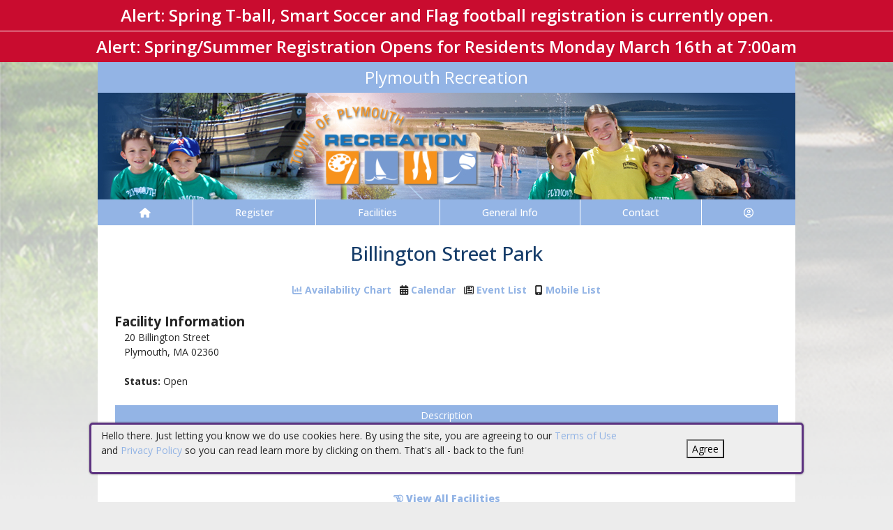

--- FILE ---
content_type: text/html; charset=utf-8
request_url: https://plymouthma.myrec.com/info/facilities/details.aspx?FacilityID=11275
body_size: 13407
content:


<!DOCTYPE html>
<html lang="en-US">
<head><meta name="author" content="MyRec.com" /><meta name="robots" content="follow, index" /><meta http-equiv="Content-Type" content="text/html;charset=utf-8" /><meta name="viewport" content="width=device-width, initial-scale=1.0" />

		<!-- favicon -->
		<link rel="apple-touch-icon" sizes="180x180" href="/info/includes/icons/apple-touch-icon.png" /><link rel="icon" type="image/png" sizes="32x32" href="/info/includes/icons/favicon-32x32.png" /><link rel="icon" type="image/png" sizes="16x16" href="/info/includes/icons/favicon-16x16.png" />
		<!-- <link rel="manifest" href="/info/includes/icons/site.webmanifest" /> -->

		<!-- Bootstrap CDN -->
		<link href="https://cdn.jsdelivr.net/npm/bootstrap@5.3.3/dist/css/bootstrap.min.css" rel="stylesheet" integrity="sha384-QWTKZyjpPEjISv5WaRU9OFeRpok6YctnYmDr5pNlyT2bRjXh0JMhjY6hW+ALEwIH" crossorigin="anonymous" />
		<script src="https://cdn.jsdelivr.net/npm/@popperjs/core@2.11.8/dist/umd/popper.min.js" integrity="sha384-I7E8VVD/ismYTF4hNIPjVp/Zjvgyol6VFvRkX/vR+Vc4jQkC+hVqc2pM8ODewa9r" crossorigin="anonymous"></script>
		<script src="https://cdn.jsdelivr.net/npm/bootstrap@5.3.7/dist/js/bootstrap.min.js" integrity="sha384-7qAoOXltbVP82dhxHAUje59V5r2YsVfBafyUDxEdApLPmcdhBPg1DKg1ERo0BZlK" crossorigin="anonymous"></script>

		<!-- Bootstrap icons-->
		<link rel="stylesheet" href="https://cdn.jsdelivr.net/npm/bootstrap-icons@1.11.3/font/bootstrap-icons.min.css" />



		<!-- JQuery -->
		<script src="https://code.jquery.com/jquery-3.7.1.js" integrity="sha256-eKhayi8LEQwp4NKxN+CfCh+3qOVUtJn3QNZ0TciWLP4=" crossorigin="anonymous"></script>

		<!-- FontAwesome Kit -->
		<script src="https://kit.fontawesome.com/b6cc480471.js" crossorigin="anonymous"></script>

		<!-- Google Fonts -->
		<link rel="preconnect" href="https://fonts.googleapis.com" /><link rel="preconnect" href="https://fonts.gstatic.com" crossorigin="" /><link href="https://fonts.googleapis.com/css2?family=Open+Sans:wght@300..800&amp;display=swap" rel="stylesheet" />

		<!-- CSS Files -->
		<link rel="stylesheet" href="/custom-colors.css?v=2.1" /> <!-- Custom colors -->
		<link rel="stylesheet" href="/info/master/css/myrec_style.css?v=2.1" /> <!-- Global styling -->
		<link rel="stylesheet" href="/info/master/css/myrec_style-mediaqueries.css?v=2.1" /> <!-- Viewport-specific styling -->
		<link rel="stylesheet" href="/info/master/css/no-more-tables.css" /> <!-- OLD tables -->
		<link rel="stylesheet" href="/info/master/css/no-more-table-sm.css" /> <!-- OLD tables mobile -->

		<!-- Misc UI Update JS -->
		<script src="/info/master/js/myrec-base-js.js?v=1"></script>

		<!-- Fancybox -->
		<link rel="stylesheet" href="/info/includes/fancybox3/jquery.fancybox.min.css" />
		<script src="/info/includes/fancybox3/jquery.fancybox.min.js"></script>

	
	<meta name="description" content="View details about the selected facility.">
<title>
	Plymouth Recreation: Facility Details
</title></head>

<a href="#content" class="skip">Skip to content</a>

<body>

	<div id="public-alert-group">
		
				<div class="public-alert">Alert: Spring T-ball, Smart Soccer and Flag football registration is currently open.</div>
			
				<div class="public-alert">Alert: Spring/Summer Registration Opens for Residents Monday March 16th at 7:00am</div>
			
	</div>

	<form method="post" action="./details.aspx?FacilityID=11275" id="frmMain">
<div class="aspNetHidden">
<input type="hidden" name="__EVENTTARGET" id="__EVENTTARGET" value="" />
<input type="hidden" name="__EVENTARGUMENT" id="__EVENTARGUMENT" value="" />
<input type="hidden" name="__VIEWSTATE" id="__VIEWSTATE" value="/[base64]/[base64]/[base64]/////[base64]/gHiu1feEUxZAXs=" />
</div>

<script type="text/javascript">
//<![CDATA[
var theForm = document.forms['frmMain'];
if (!theForm) {
    theForm = document.frmMain;
}
function __doPostBack(eventTarget, eventArgument) {
    if (!theForm.onsubmit || (theForm.onsubmit() != false)) {
        theForm.__EVENTTARGET.value = eventTarget;
        theForm.__EVENTARGUMENT.value = eventArgument;
        theForm.submit();
    }
}
//]]>
</script>


<script src="/info/WebResource.axd?d=uSaTXXjGgXlg4mGPDZoaKrU7cLHMhpcinNhpAfRb2_jQHf7L-BXyjAKWBhm3a7gqRNGynnCEFsBM49G6OSpGSewYpGNEjGtUl7VrMFHcuAw1&amp;t=638901392248157332" type="text/javascript"></script>


<script src="/info/WebResource.axd?d=IMfGxQP9tMofbHTktkYmV8fqsULDpc0Qp16irjGRyMI5bCTQYJG9UaVbkcAOni0DvtE6oQy0bXxTKBbNkbCeAYRMMYMRvZIgMpvfoKZDe360xcDKodM3tO4SoevEdbkr0&amp;t=637477830817451086" type="text/javascript"></script>
<script src="/info/WebResource.axd?d=2kEmXy7eCDrMEnOVWfTFd69oyOJN4T6XcKhXV0J5vpBhayBdupj-JZ6QzVPfiBP-jQUhEogHRXLDICDicLrTDnaapqwr3zHzKI3y5emdzUdGHvU7LSs7kIK5dJ1cMKHWkp8W8ZpXMrYPq34nc3XfoA2&amp;t=637477830817451086" type="text/javascript"></script>
<script src="/info/ScriptResource.axd?d=Npzi6icjJTKHOA1x9iBe8hyTumWcs3N8xyJc2lVPxFRnoUthniDBBlKUWoxoGuR5ymktAD7I8ABbGMmQqxB2NjYxtcWXJViFUpjlGmf9EuDcnyy5DtDM0kiCRI5O-gaVBLmtHo34lKyaedEfuXYlvoG_QUe6n8I8o2tPMhsfntU1&amp;t=5c0e0825" type="text/javascript"></script>
<script src="/info/ScriptResource.axd?d=ePzIeSqOfVlOzeIJ2ZczEJCBMrPry2btkLMGBpFSp7k1K6KYKnHQnqjXgAZsoY6TdtjT0u9c8k1vlXpOsD9uSA5TzrDesVqjXxMcf83wzeBYmKeCJq6jIRyt0_OnxDrY-dNdZoQ8Sge_FwXvsURG0VWzS4UMtdRQq7EQKAVqf9qtYt2HVi6Zlh_qA2beaSjQ0&amp;t=5c0e0825" type="text/javascript"></script>
<div class="aspNetHidden">

	<input type="hidden" name="__VIEWSTATEGENERATOR" id="__VIEWSTATEGENERATOR" value="D96AFB41" />
	<input type="hidden" name="__EVENTVALIDATION" id="__EVENTVALIDATION" value="/wEdAA/mroWLZS7xMSZ/[base64]/ENoOHNgIwzBNsJCoucpN9ehfjmvxSTdC8wW/fEPCPfojrYjt5gIbIGDFQqnOg==" />
</div>
		<div class="policy-banner" style="display: none; border: 3px solid #5D3380;">
			<p>
			Hello there. Just letting you know we do use cookies here. By using the site, you are agreeing to our
			<a href="/info/policies/default.aspx" target="_blank" rel="noopener noreferrer">Terms of Use</a> and
			<a href="/info/policies/privacy.aspx" target="_blank" rel="noopener noreferrer">Privacy Policy</a> so you can read learn more by clicking on them.
			That's all - back to the fun!
			</p>
			<div class="col-md-3 text-center">
				<button class="policy-close">Agree</button>
			</div>
		</div>


		


	<div id="main-container" class="container">
		<header>
			

				<!-- Department name title -->
				<div class="siteName">
					<span id="lblDepartmentName">Plymouth Recreation</span>
				</div>

				<!-- Banner image -->
				<div class="banner">
					<a id="hlHeaderImage" title="Plymouth Recreation" class="logo" alt="Plymouth Recreation" href="/info/default.aspx"><img title="Plymouth Recreation" src="/images/header_banner.jpg" alt="Plymouth Recreation" /></a>
				</div>

			

			
				<nav>
						

<nav id="myrec-main-nav" class="navbar container">
	<ul class="navbar-nav">
		<li class="nav-item">
			<a href="/info/default.aspx" class="nav-link"><i class="fa fa-home"></i></a>
		</li>
		
				<li class="nav-item dropdown">

					<a id="ctrMainNav_rptNavGroups_hlNavGroup_0" class="nav-link dropdown-toggle" data-bs-toggle="dropdown" href="/info/activities/default.aspx?type=activities">Register</a>
					<input type="hidden" name="ctl00$ctrMainNav$rptNavGroups$ctl00$hdnNavGroupID" id="ctrMainNav_rptNavGroups_hdnNavGroupID_0" value="1" />
					
							<ul class="dropdown-menu">
						
							<li><a href="/info/activities/default.aspx?type=activities">Programs</a></li>
						
							<li><a href="/info/search/default.aspx">Search Activities</a></li>
						
							<li><a href="/info/activities/default.aspx?type=memberships">Memberships</a></li>
						
							</ul>
						
				</li>
			
				<li class="nav-item dropdown">

					<a id="ctrMainNav_rptNavGroups_hlNavGroup_1" class="nav-link dropdown-toggle" data-bs-toggle="dropdown" href="/info/facilities/default.aspx">Facilities</a>
					<input type="hidden" name="ctl00$ctrMainNav$rptNavGroups$ctl01$hdnNavGroupID" id="ctrMainNav_rptNavGroups_hdnNavGroupID_1" value="2" />
					
							<ul class="dropdown-menu">
						
							<li><a href="/info/facilities/default.aspx">Facility List</a></li>
						
							<li><a href="/info/calendar/default.aspx">Calendar</a></li>
						
							</ul>
						
				</li>
			
				<li class="nav-item dropdown">

					<a id="ctrMainNav_rptNavGroups_hlNavGroup_2" class="nav-link dropdown-toggle" data-bs-toggle="dropdown" href="/info/dept/default.aspx">General Info</a>
					<input type="hidden" name="ctl00$ctrMainNav$rptNavGroups$ctl02$hdnNavGroupID" id="ctrMainNav_rptNavGroups_hdnNavGroupID_2" value="3" />
					
							<ul class="dropdown-menu">
						
							<li><a href="/info/news/default.aspx">News</a></li>
						
							<li><a href="/info/dept/default.aspx">Dept Info</a></li>
						
							<li><a href="/info/gallery/default.aspx">Gallery</a></li>
						
							<li><a href="/info/team/default.aspx">Team Info</a></li>
						
							</ul>
						
				</li>
			
				<li class="nav-item dropdown">

					<a id="ctrMainNav_rptNavGroups_hlNavGroup_3" class="nav-link dropdown-toggle" data-bs-toggle="dropdown" href="/info/contact/default.aspx">Contact</a>
					<input type="hidden" name="ctl00$ctrMainNav$rptNavGroups$ctl03$hdnNavGroupID" id="ctrMainNav_rptNavGroups_hdnNavGroupID_3" value="4" />
					
							<ul class="dropdown-menu">
						
							<li><a href="/info/contact/default.aspx">Contact Us</a></li>
						
							<li><a href="/info/help/default.aspx">Help</a></li>
						
							<li><a href="/info/tutorial/default.aspx">How to Register</a></li>
						
							<li><a href="/info/affiliated/default.aspx">Affiliates</a></li>
						
							<li><a href="http://www.plymouth-ma.gov" target="_blank">Municipal Site</a></li>
						
							</ul>
						
				</li>
			
		<li class="nav-item dropdown">
			<a class="dropdown-toggle nav-link" data-bs-toggle="dropdown" href="/info/household/default.aspx"><i class="fa fa-user-circle-o" aria-hidden="true"></i></a>
			<ul class="dropdown-menu dropdown-menu-lg-end">
				
					<li><a href="/info/household/login.aspx">Account Login</a></li>
					<li><a href="/info/household/add_step_01.aspx">Create Account</a></li>
				

				
			</ul>
		</li>
		
	</ul>
</nav>
	

		<!-- <b class="ieMsg">For the best browsing experience, please upgrade to <a href="https://www.microsoft.com/en-us/download/internet-explorer.aspx" target="_blank">IE 9 or greater</a>, <a href="https://www.microsoft.com/en-us/download/details.aspx?id=48126" target="_blank">Edge</a>, <a href="https://www.mozilla.org/en-US/firefox/new/" target="_blank">Firefox</a>, or <a href="https://www.google.com/chrome/browser/desktop/">Chrome</a>.</b> -->

		<!--Mobile-->
		<nav id="myrec-mobile-nav" class="navbar container">

			<ul class="navbar-nav">

				<li class="nav-item"><a href="/info/default.aspx" class="nav-link"><i class="fa-solid fa-house"></i></a></li>
				
				
				

				<li class="nav-item">
					<a class="nav-link mobile-toggle-trigger" href="#collapse-mobile-acct" data-bs-toggle="collapse" aria-expanded="false" aria-controls="collapse-mobile-acct"><i class="fa-solid fa-circle-user"></i></a>
				</li>

				<li class="nav-item">
					<a class="nav-link mobile-toggle-trigger" href="#collapse-mobile" data-bs-toggle="collapse" aria-expanded="false" aria-controls="collapse-mobile">
						<i class="fa-solid fa-bars"></i>
					</a>
					
				</li>
				
			</ul>

			<div class="collapse mobile-menu-toggle" id="collapse-mobile-acct" data-bs-parent="#myrec-mobile-nav">
				<ul class="mobile-menu">
					
					
						<li><a href="/info/household/login.aspx">Account Login</a></li>
						<li><a href="/info/household/add_step_01.aspx">Create Account</a></li>
					
				</ul>
			</div>


			<div class="collapse mobile-menu-toggle" id="collapse-mobile" data-bs-parent="#myrec-mobile-nav">
				<ul class="mobile-menu">
					
							<li class="nav-item dropdown">
								<a id="ctrMainNav_rptNavGroups2_hlNavGroup2_0" class="nav-link dropdown-toggle" data-bs-toggle="dropdown" href="/info/activities/default.aspx?type=activities">Register</a>
								<!-- <input type="hidden" name="ctl00$ctrMainNav$rptNavGroups2$ctl00$hdnNavGroupID" id="ctrMainNav_rptNavGroups2_hdnNavGroupID_0" value="1" /> -->
								<input type="hidden" name="ctl00$ctrMainNav$rptNavGroups2$ctl00$hdnNavGroupID2" id="ctrMainNav_rptNavGroups2_hdnNavGroupID2_0" value="1" />
								<ul class="dropdown-menu mobile-menu-submenu">
									
											<li class="dropdown-item"><a href="/info/activities/default.aspx?type=activities">Programs</a></li>
										
											<li class="dropdown-item"><a href="/info/search/default.aspx">Search Activities</a></li>
										
											<li class="dropdown-item"><a href="/info/activities/default.aspx?type=memberships">Memberships</a></li>
										
								</ul>
							</li>
						
							<li class="nav-item dropdown">
								<a id="ctrMainNav_rptNavGroups2_hlNavGroup2_1" class="nav-link dropdown-toggle" data-bs-toggle="dropdown" href="/info/facilities/default.aspx">Facilities</a>
								<!-- <input type="hidden" name="ctl00$ctrMainNav$rptNavGroups2$ctl01$hdnNavGroupID" id="ctrMainNav_rptNavGroups2_hdnNavGroupID_1" value="2" /> -->
								<input type="hidden" name="ctl00$ctrMainNav$rptNavGroups2$ctl01$hdnNavGroupID2" id="ctrMainNav_rptNavGroups2_hdnNavGroupID2_1" value="2" />
								<ul class="dropdown-menu mobile-menu-submenu">
									
											<li class="dropdown-item"><a href="/info/facilities/default.aspx">Facility List</a></li>
										
											<li class="dropdown-item"><a href="/info/calendar/default.aspx">Calendar</a></li>
										
								</ul>
							</li>
						
							<li class="nav-item dropdown">
								<a id="ctrMainNav_rptNavGroups2_hlNavGroup2_2" class="nav-link dropdown-toggle" data-bs-toggle="dropdown" href="/info/dept/default.aspx">General Info</a>
								<!-- <input type="hidden" name="ctl00$ctrMainNav$rptNavGroups2$ctl02$hdnNavGroupID" id="ctrMainNav_rptNavGroups2_hdnNavGroupID_2" value="3" /> -->
								<input type="hidden" name="ctl00$ctrMainNav$rptNavGroups2$ctl02$hdnNavGroupID2" id="ctrMainNav_rptNavGroups2_hdnNavGroupID2_2" value="3" />
								<ul class="dropdown-menu mobile-menu-submenu">
									
											<li class="dropdown-item"><a href="/info/news/default.aspx">News</a></li>
										
											<li class="dropdown-item"><a href="/info/dept/default.aspx">Dept Info</a></li>
										
											<li class="dropdown-item"><a href="/info/gallery/default.aspx">Gallery</a></li>
										
											<li class="dropdown-item"><a href="/info/team/default.aspx">Team Info</a></li>
										
								</ul>
							</li>
						
							<li class="nav-item dropdown">
								<a id="ctrMainNav_rptNavGroups2_hlNavGroup2_3" class="nav-link dropdown-toggle" data-bs-toggle="dropdown" href="/info/contact/default.aspx">Contact</a>
								<!-- <input type="hidden" name="ctl00$ctrMainNav$rptNavGroups2$ctl03$hdnNavGroupID" id="ctrMainNav_rptNavGroups2_hdnNavGroupID_3" value="4" /> -->
								<input type="hidden" name="ctl00$ctrMainNav$rptNavGroups2$ctl03$hdnNavGroupID2" id="ctrMainNav_rptNavGroups2_hdnNavGroupID2_3" value="4" />
								<ul class="dropdown-menu mobile-menu-submenu">
									
											<li class="dropdown-item"><a href="/info/contact/default.aspx">Contact Us</a></li>
										
											<li class="dropdown-item"><a href="/info/help/default.aspx">Help</a></li>
										
											<li class="dropdown-item"><a href="/info/tutorial/default.aspx">How to Register</a></li>
										
											<li class="dropdown-item"><a href="/info/affiliated/default.aspx">Affiliates</a></li>
										
											<li class="dropdown-item"><a href="http://www.plymouth-ma.gov" target="_blank">Municipal Site</a></li>
										
								</ul>
							</li>
						
				</ul>
			</div>
		</nav>

		
				</nav>
			

			

			
				<div class="linkStandout registerMsg">
					<a href="/info/default.aspx" alt="Home" title="Home">
						<i class="fa-solid fa-house"></i>
					</a>

					<a id="hlRegisterNow" href="/info/activities/default.aspx">Register Now</a>
				</div>

				

			</header>

			<div id="page-content">

				<div class="index-content">
					
					<a href="#nav" class="skip">Skip to nav</a>
					
				</div>

			<div class="main-content">
				

				
	<script type="text/javascript">
//<![CDATA[
Sys.WebForms.PageRequestManager._initialize('ctl00$Content$ScriptManager1', 'frmMain', ['tctl00$Content$udpAvailability','Content_udpAvailability','tctl00$Content$UpdatePanel2','Content_UpdatePanel2'], [], [], 90, 'ctl00');
//]]>
</script>

	<script language="javascript">
	<!--
		function EventDates(ActivityID) {
			var URL = '/info/popups/activity_dates.aspx?ActivityID=' + ActivityID
			window.open(URL, 'EventDatesWindowA' + ActivityID, 'width=650,height=520,scrollbars=1,resizable=1;')
		}

	-->
	</script>
	<script language="Javascript">
		$(function() {
			$('.collapsePanelAvail').hide();
			$('.collapsePanelToggleAvail').click(function() {
				$('.collapsePanelAvail').slideToggle();
				return false;
			});
		});

		function pageLoad(sender,args) {
			$('.collapsePanelAvail').hide();
			$('.collapsePanelToggleAvail').click(function() {
				$('.collapsePanelAvail').slideToggle();
				return false;
			});
		}
	</script>

	<style type="text/css" media="all">
		table.padded td {padding: 0 0.15em;}
		.bold {font-weight: bold;}
	</style>

	<h1><span id="Content_lblName">Billington Street Park</span></h1>
	<div class="center">
		<a id="Content_hlAvailability" class="collapsePanelToggleAvail" href="javascript: null;"><i class="fa fa-bar-chart" style="margin: 5px 0;"></i> Availability Chart</a>
		<span id="Content_lblPipe">   </span>
		
			<span class="noMobile">
				<i class="fa fa-calendar"></i> <a href="/info/calendar/default.aspx?FacilityID=11275&AreaID=0">Calendar</a>
				&nbsp;
			</span>
			<i class="fa fa-newspaper-o"></i> <a href="/info/calendar/list.aspx?FacilityID=11275&AreaID=0">Event List</a>
			&nbsp;
			<i class="fa fa-mobile"></i> <a href="/info/calendar/mobile.aspx?FacilityID=11275&AreaID=0">Mobile List</a>
		
		<br /><br />
	</div>
	<div class="collapsePanelAvail">
		<div id="Content_udpAvailability">
	
				<table class="styled" style="width: 100%;">
				<tr class="trTitle left">
					<td>
						Availability
					</td>
				</tr>
				<tr class="center">
					<td>
						<b>Date:</b>
						<input name="ctl00$Content$txtAvailabilityDate" type="text" value="01/21/2026" maxlength="10" id="Content_txtAvailabilityDate" class="datepicker date" style="width:80px;" />
						<input type="submit" name="ctl00$Content$btnAvailabilityChart" value="Update" id="Content_btnAvailabilityChart" class="btn" style="margin-top: -10px;" />
					</td>
				</tr>
				</table>
				<div class="center" style="width: 840px;">
					<br />

<div id="Content_ctrAvailabilityChart_DayPilotScheduler1" class="scheduler_default_main" style="width:968px;-khtml-user-select:none;-webkit-user-select:none;-moz-user-select:none;user-select:none;position:relative;">
		<table cellspacing="0" cellpadding="0" border="0">
			<tr>
				<td style="width:200px;"><div class="scheduler_default_corner" unselectable="on" style="width:200px;height:45px;overflow:hidden;">
					<div id="Content_ctrAvailabilityChart_DayPilotScheduler1_corner" unselectable="on" class="scheduler_default_corner_inner" style="height:44px;">

					</div>
				</div></td><td unselectable="on" style="width:32px;height:44px;overflow:hidden;-khtml-user-select:none;-moz-user-select:none;"><div unselectable="on" title="12:00 AM" class="scheduler_default_timeheadercol" style="height:45px;width:32px;position:relative;overflow:hidden;">
					<div unselectable="on" class="scheduler_default_timeheadercol_inner">
						12 am
					</div>
				</div></td><td unselectable="on" style="width:32px;height:44px;overflow:hidden;-khtml-user-select:none;-moz-user-select:none;"><div unselectable="on" title="1:00 AM" class="scheduler_default_timeheadercol" style="height:45px;width:32px;position:relative;overflow:hidden;">
					<div unselectable="on" class="scheduler_default_timeheadercol_inner">
						1 am
					</div>
				</div></td><td unselectable="on" style="width:32px;height:44px;overflow:hidden;-khtml-user-select:none;-moz-user-select:none;"><div unselectable="on" title="2:00 AM" class="scheduler_default_timeheadercol" style="height:45px;width:32px;position:relative;overflow:hidden;">
					<div unselectable="on" class="scheduler_default_timeheadercol_inner">
						2 am
					</div>
				</div></td><td unselectable="on" style="width:32px;height:44px;overflow:hidden;-khtml-user-select:none;-moz-user-select:none;"><div unselectable="on" title="3:00 AM" class="scheduler_default_timeheadercol" style="height:45px;width:32px;position:relative;overflow:hidden;">
					<div unselectable="on" class="scheduler_default_timeheadercol_inner">
						3 am
					</div>
				</div></td><td unselectable="on" style="width:32px;height:44px;overflow:hidden;-khtml-user-select:none;-moz-user-select:none;"><div unselectable="on" title="4:00 AM" class="scheduler_default_timeheadercol" style="height:45px;width:32px;position:relative;overflow:hidden;">
					<div unselectable="on" class="scheduler_default_timeheadercol_inner">
						4 am
					</div>
				</div></td><td unselectable="on" style="width:32px;height:44px;overflow:hidden;-khtml-user-select:none;-moz-user-select:none;"><div unselectable="on" title="5:00 AM" class="scheduler_default_timeheadercol" style="height:45px;width:32px;position:relative;overflow:hidden;">
					<div unselectable="on" class="scheduler_default_timeheadercol_inner">
						5 am
					</div>
				</div></td><td unselectable="on" style="width:32px;height:44px;overflow:hidden;-khtml-user-select:none;-moz-user-select:none;"><div unselectable="on" title="6:00 AM" class="scheduler_default_timeheadercol" style="height:45px;width:32px;position:relative;overflow:hidden;">
					<div unselectable="on" class="scheduler_default_timeheadercol_inner">
						6 am
					</div>
				</div></td><td unselectable="on" style="width:32px;height:44px;overflow:hidden;-khtml-user-select:none;-moz-user-select:none;"><div unselectable="on" title="7:00 AM" class="scheduler_default_timeheadercol" style="height:45px;width:32px;position:relative;overflow:hidden;">
					<div unselectable="on" class="scheduler_default_timeheadercol_inner">
						7 am
					</div>
				</div></td><td unselectable="on" style="width:32px;height:44px;overflow:hidden;-khtml-user-select:none;-moz-user-select:none;"><div unselectable="on" title="8:00 AM" class="scheduler_default_timeheadercol" style="height:45px;width:32px;position:relative;overflow:hidden;">
					<div unselectable="on" class="scheduler_default_timeheadercol_inner">
						8 am
					</div>
				</div></td><td unselectable="on" style="width:32px;height:44px;overflow:hidden;-khtml-user-select:none;-moz-user-select:none;"><div unselectable="on" title="9:00 AM" class="scheduler_default_timeheadercol" style="height:45px;width:32px;position:relative;overflow:hidden;">
					<div unselectable="on" class="scheduler_default_timeheadercol_inner">
						9 am
					</div>
				</div></td><td unselectable="on" style="width:32px;height:44px;overflow:hidden;-khtml-user-select:none;-moz-user-select:none;"><div unselectable="on" title="10:00 AM" class="scheduler_default_timeheadercol" style="height:45px;width:32px;position:relative;overflow:hidden;">
					<div unselectable="on" class="scheduler_default_timeheadercol_inner">
						10 am
					</div>
				</div></td><td unselectable="on" style="width:32px;height:44px;overflow:hidden;-khtml-user-select:none;-moz-user-select:none;"><div unselectable="on" title="11:00 AM" class="scheduler_default_timeheadercol" style="height:45px;width:32px;position:relative;overflow:hidden;">
					<div unselectable="on" class="scheduler_default_timeheadercol_inner">
						11 am
					</div>
				</div></td><td unselectable="on" style="width:32px;height:44px;overflow:hidden;-khtml-user-select:none;-moz-user-select:none;"><div unselectable="on" title="12:00 PM" class="scheduler_default_timeheadercol" style="height:45px;width:32px;position:relative;overflow:hidden;">
					<div unselectable="on" class="scheduler_default_timeheadercol_inner">
						12 pm
					</div>
				</div></td><td unselectable="on" style="width:32px;height:44px;overflow:hidden;-khtml-user-select:none;-moz-user-select:none;"><div unselectable="on" title="1:00 PM" class="scheduler_default_timeheadercol" style="height:45px;width:32px;position:relative;overflow:hidden;">
					<div unselectable="on" class="scheduler_default_timeheadercol_inner">
						1 pm
					</div>
				</div></td><td unselectable="on" style="width:32px;height:44px;overflow:hidden;-khtml-user-select:none;-moz-user-select:none;"><div unselectable="on" title="2:00 PM" class="scheduler_default_timeheadercol" style="height:45px;width:32px;position:relative;overflow:hidden;">
					<div unselectable="on" class="scheduler_default_timeheadercol_inner">
						2 pm
					</div>
				</div></td><td unselectable="on" style="width:32px;height:44px;overflow:hidden;-khtml-user-select:none;-moz-user-select:none;"><div unselectable="on" title="3:00 PM" class="scheduler_default_timeheadercol" style="height:45px;width:32px;position:relative;overflow:hidden;">
					<div unselectable="on" class="scheduler_default_timeheadercol_inner">
						3 pm
					</div>
				</div></td><td unselectable="on" style="width:32px;height:44px;overflow:hidden;-khtml-user-select:none;-moz-user-select:none;"><div unselectable="on" title="4:00 PM" class="scheduler_default_timeheadercol" style="height:45px;width:32px;position:relative;overflow:hidden;">
					<div unselectable="on" class="scheduler_default_timeheadercol_inner">
						4 pm
					</div>
				</div></td><td unselectable="on" style="width:32px;height:44px;overflow:hidden;-khtml-user-select:none;-moz-user-select:none;"><div unselectable="on" title="5:00 PM" class="scheduler_default_timeheadercol" style="height:45px;width:32px;position:relative;overflow:hidden;">
					<div unselectable="on" class="scheduler_default_timeheadercol_inner">
						5 pm
					</div>
				</div></td><td unselectable="on" style="width:32px;height:44px;overflow:hidden;-khtml-user-select:none;-moz-user-select:none;"><div unselectable="on" title="6:00 PM" class="scheduler_default_timeheadercol" style="height:45px;width:32px;position:relative;overflow:hidden;">
					<div unselectable="on" class="scheduler_default_timeheadercol_inner">
						6 pm
					</div>
				</div></td><td unselectable="on" style="width:32px;height:44px;overflow:hidden;-khtml-user-select:none;-moz-user-select:none;"><div unselectable="on" title="7:00 PM" class="scheduler_default_timeheadercol" style="height:45px;width:32px;position:relative;overflow:hidden;">
					<div unselectable="on" class="scheduler_default_timeheadercol_inner">
						7 pm
					</div>
				</div></td><td unselectable="on" style="width:32px;height:44px;overflow:hidden;-khtml-user-select:none;-moz-user-select:none;"><div unselectable="on" title="8:00 PM" class="scheduler_default_timeheadercol" style="height:45px;width:32px;position:relative;overflow:hidden;">
					<div unselectable="on" class="scheduler_default_timeheadercol_inner">
						8 pm
					</div>
				</div></td><td unselectable="on" style="width:32px;height:44px;overflow:hidden;-khtml-user-select:none;-moz-user-select:none;"><div unselectable="on" title="9:00 PM" class="scheduler_default_timeheadercol" style="height:45px;width:32px;position:relative;overflow:hidden;">
					<div unselectable="on" class="scheduler_default_timeheadercol_inner">
						9 pm
					</div>
				</div></td><td unselectable="on" style="width:32px;height:44px;overflow:hidden;-khtml-user-select:none;-moz-user-select:none;"><div unselectable="on" title="10:00 PM" class="scheduler_default_timeheadercol" style="height:45px;width:32px;position:relative;overflow:hidden;">
					<div unselectable="on" class="scheduler_default_timeheadercol_inner">
						10 pm
					</div>
				</div></td><td unselectable="on" style="width:32px;height:44px;overflow:hidden;-khtml-user-select:none;-moz-user-select:none;"><div unselectable="on" title="11:00 PM" class="scheduler_default_timeheadercol" style="height:45px;width:32px;position:relative;overflow:hidden;">
					<div unselectable="on" class="scheduler_default_timeheadercol_inner">
						11 pm
					</div>
				</div></td>
			</tr>
		</table><div class="scheduler_default_divider_horizontal" style="position:absolute;top:44px;left:0px;height:1px;width:968px;">

		</div><div class="scheduler_default_divider" style="position:absolute;top:0px;left:199px;height:45px;width:1px;">

		</div><div class="scheduler_default_matrix_vertical_line" style="position:absolute;top:46px;left:231px;height:0px;width:1px;">

		</div><div class="scheduler_default_matrix_vertical_line" style="position:absolute;top:46px;left:263px;height:0px;width:1px;">

		</div><div class="scheduler_default_matrix_vertical_line" style="position:absolute;top:46px;left:295px;height:0px;width:1px;">

		</div><div class="scheduler_default_matrix_vertical_line" style="position:absolute;top:46px;left:327px;height:0px;width:1px;">

		</div><div class="scheduler_default_matrix_vertical_line" style="position:absolute;top:46px;left:359px;height:0px;width:1px;">

		</div><div class="scheduler_default_matrix_vertical_line" style="position:absolute;top:46px;left:391px;height:0px;width:1px;">

		</div><div class="scheduler_default_matrix_vertical_line" style="position:absolute;top:46px;left:423px;height:0px;width:1px;">

		</div><div class="scheduler_default_matrix_vertical_line" style="position:absolute;top:46px;left:455px;height:0px;width:1px;">

		</div><div class="scheduler_default_matrix_vertical_line" style="position:absolute;top:46px;left:487px;height:0px;width:1px;">

		</div><div class="scheduler_default_matrix_vertical_line" style="position:absolute;top:46px;left:519px;height:0px;width:1px;">

		</div><div class="scheduler_default_matrix_vertical_line" style="position:absolute;top:46px;left:551px;height:0px;width:1px;">

		</div><div class="scheduler_default_matrix_vertical_line" style="position:absolute;top:46px;left:583px;height:0px;width:1px;">

		</div><div class="scheduler_default_matrix_vertical_line" style="position:absolute;top:46px;left:615px;height:0px;width:1px;">

		</div><div class="scheduler_default_matrix_vertical_line" style="position:absolute;top:46px;left:647px;height:0px;width:1px;">

		</div><div class="scheduler_default_matrix_vertical_line" style="position:absolute;top:46px;left:679px;height:0px;width:1px;">

		</div><div class="scheduler_default_matrix_vertical_line" style="position:absolute;top:46px;left:711px;height:0px;width:1px;">

		</div><div class="scheduler_default_matrix_vertical_line" style="position:absolute;top:46px;left:743px;height:0px;width:1px;">

		</div><div class="scheduler_default_matrix_vertical_line" style="position:absolute;top:46px;left:775px;height:0px;width:1px;">

		</div><div class="scheduler_default_matrix_vertical_line" style="position:absolute;top:46px;left:807px;height:0px;width:1px;">

		</div><div class="scheduler_default_matrix_vertical_line" style="position:absolute;top:46px;left:839px;height:0px;width:1px;">

		</div><div class="scheduler_default_matrix_vertical_line" style="position:absolute;top:46px;left:871px;height:0px;width:1px;">

		</div><div class="scheduler_default_matrix_vertical_line" style="position:absolute;top:46px;left:903px;height:0px;width:1px;">

		</div><div class="scheduler_default_matrix_vertical_line" style="position:absolute;top:46px;left:935px;height:0px;width:1px;">

		</div><div class="scheduler_default_matrix_vertical_line" style="position:absolute;top:46px;left:967px;height:0px;width:1px;">

		</div><div style="position:absolute;top:0px;left:0px;height:0px;width:0px;">

		</div>
	</div>
<br />
<br />
<sub><i class="fa fa-square" style="background: #4A71CE; color: #4A71CE; text-shadow: 0 0 3px #000"></i> = Unavailable  &nbsp;&nbsp;&nbsp;   <i class="fa fa-square" style="color: #fff; text-shadow: 0 0 3px #000"></i> = Available </sub>

				</div>
			
</div>
	</div>
	
	<h2 style="display: inline;">Facility Information</h2>
	<div style="padding: 0 1em;">
		<span id="Content_lblAddressInfo">20 Billington Street<br />Plymouth, MA 02360</span><br />
		<span id="Content_lblPhone"></span>
		
		
		
		

		<br /><b>Status: </b><span id="Content_lblStatus">Open</span><br />
		<div style="padding-top: 2px; padding-left: 10px;">
			<span id="Content_lblStatusNotes"></span>
		</div>

		
	</div><br />

	

	

	
			<table width="100%" class="styled">
			<tr class="trTitle">
				<td>Description</td>
			</tr>
			<tr class="row def">
				<td>Fishing, Picnic Area, Nature Trail. 4+ acres</td>
			</tr>
			</table><br />
		

	

	

	
	<br />

	<div id="Content_UpdatePanel2">
	
			
		
</div>
	<div class="center"><br /><a href="/info/facilities/"><b><i class="fa fa-hand-o-left"></i> View All Facilities</a></b></div>

				
				
				

				
			</div>
		</div>
	</div>

		<!-- FOOTER -->

		<footer>
			<div id="footer-top" class="myrec-flex-row">
				
					<div class="footer-group">
						<h3>Contact Us</h3>
						<div class="footer-contact">
							<div class="bold"><span id="lblDepartmentName3">Plymouth Recreation</span></div>

							<ul class="address">
								<li><span id="lblAddress1">26 Court St</span></li>

								
									<li><span id="lblCityStateZip">Plymouth, MA 02360</span></li>
								

							</ul>

							<ul class="contact-detail">
								
									<li><i class="icon-phone icon-large"></i>Email: <a id="hlEmailAddress" href="mailto:recadmin@plymouth-ma.gov">recadmin@plymouth-ma.gov</a></a></li>
								
									<li><i class="icon-phone icon-large"></i>Phone: <a id="hlPhoneNumber" href="tel:508747162010137">508-747-1620 x 10137</a></a></li>
								
									<li><i class="icon-print icon-large"></i>Fax: <span id="lblFaxNumber">508-830-4062</span></li>
								
							</ul>
						</div>

					</div>

					<div class="footer-group">
						
								<h3>Connect with Us</h3>
								<div class="footer-socials">
							
									<a href="https://www.facebook.com/PlymouthRecreationDepartment/" alt="Facebook" title="Facebook" target="_blank"><i class="fa fa-facebook-official fa-2x"></i></a>
							
								</div>
							



					</div>

						<div class="footer-group">
							
						</div>
					</div>

					<div id="footer-bottom" class="myrec-flex-row">
						<div class="footer-bottom-section">
							<div class="bold">&copy;<span id="lblYear">2026</span>&nbsp;<span id="lblDepartmentName2">Plymouth Recreation</span></div>
						</div>

						<div class="footer-bottom-section">
							<ul>
								<li><a href="/info/policies/default.aspx" target="_blank">Terms</a></li>
								<li>&#9675;</li>
								<li><a href="/info/policies/privacy.aspx" target="_blank">Privacy</a></li>
								<li>&#9675;</li>
								<li><a href="/info/help/default.aspx">Help</a></li>
								<li>&#9675;</li>
								<li><a href="/info/tutorial/default.aspx">How To</a></li>
							</ul>
						</div>

						<div class="footer-bottom-section">
							Provided by <a href="http://www.myrec.com" target="_blank">MyRec.com Recreation Software</a>
						</div>

					</div>

			
		</footer>
	

<script type="text/javascript">
//<![CDATA[
$(function() {
	$( '.birthdatepicker' ).datepicker({
		yearRange: '1920:2026',
		showOtherMonths: true,
		selectOtherMonths: true,
		changeMonth: true,
		changeYear: true,
		showOn: 'both',
		buttonImage: '/info/images/button_calendar.png',
		buttonImageOnly: true
	});
});
//]]>
</script>
</form>


<!-- Quick script to add 'active' class to first instance of sponsor carousel slide -->
<script>
	$(document).ready(function(){
		if($(".carousel-item").length != 0){
			$(".carousel-item:first").addClass("active");
		}
	});
</script>

	<script type="text/javascript">
		$("a.constant_contact").fancybox({
			'titlePosition':'inside',
			'transitionIn':'fade',
			'transitionOut':'fade',
			'speedIn':600,
			'speedOut':100,
			'width':225,
			'height':100,
			'autoDimensions':false,
			'overlayShow':true
		});

		$(function() {
			$('.phone_us').mask('(999) 999-9999');
			$('.zip_us').mask('99999-9999');
			$( '.datepicker' ).datepicker({
				yearRange: '2010:2050',
				showOtherMonths: true,
				selectOtherMonths: true,
				changeMonth: true,
				changeYear: true,
				showOn: 'both',
				buttonImage: '/info/images/button_calendar.png',
				buttonImageOnly: true
			});

			$( ".datepickerL" ).datepicker({
				yearRange: "1920:2050",
				showOtherMonths: true,
				selectOtherMonths: true,
				changeMonth: true,
				changeYear: true,
				showOn: "both",
				buttonImage: "/management/images/button_calendar.png",
				buttonImageOnly: true
			});
			$('.timeEntry').timeEntry({defaultTime: '00:00', spinnerImage: '', noSeparatorEntry: true, ampmPrefix: ' '});
			$('.date').dateEntry({spinnerImage: ''});
		});

		function pageLoad(sender,args) {
			$('.phone_us').mask('(999) 999-9999');
			$('.zip_us').mask('99999-9999');
			$( '.datepicker' ).datepicker({
				yearRange: '2010:2050',
				showOtherMonths: true,
				selectOtherMonths: true,
				changeMonth: true,
				changeYear: true,
				showOn: 'both',
				buttonImage: '/info/images/button_calendar.png',
				buttonImageOnly: true
			});

			$( ".datepickerL" ).datepicker({
				yearRange: "1920:2050",
				showOtherMonths: true,
				selectOtherMonths: true,
				changeMonth: true,
				changeYear: true,
				showOn: "both",
				buttonImage: "/management/images/button_calendar.png",
				buttonImageOnly: true
			});
			$('.timeEntry').timeEntry({defaultTime: '00:00', spinnerImage: '', noSeparatorEntry: true, ampmPrefix: ' '});
			$('.date').dateEntry({spinnerImage: ''});
		}

		function setPolicySeen(){
			localStorage.setItem(('policySeen'), 'shown');
		}
	</script>

	<script type="text/javascript">
		$(document).ready(function(){
			if($(window).width() >= 600) {
				$(".second_div").css({'width':($(".first_div").width()+50+'px')});
			}

		    //Cookie Banner
		    if(localStorage.getItem('policySeen') != 'shown'){
		    	$('.policy-banner').delay(2000).fadeIn();
				$('.policy-checkbox').delay(100).fadeIn();
		    }
			else{
				$('#chkPolicyAgree').attr('checked', true);
			}

		    $('.policy-close').click(function(e){
				setPolicySeen();
		    	$('.policy-banner').fadeOut();
				$('.policy-checkbox').fadeOut();
		    });
		});
	</script>

	


	<script type="text/javascript" src="/info/includes/jquery/jquery.mask.min.js"></script> <!--Field Masking JS-->
	<script type="text/javascript" src="/info/includes/jquery-ui-1.10.2.custom/js/jquery-ui-1.10.2.custom.js"></script> <!--UI JS-->
	<link rel="stylesheet" type="text/css" href="/info/includes/jquery-ui-1.10.2.custom/css/themes/eggplant/jquery-ui.css" media="screen"></link> <!--Calendar Coloring JS-->
	<script type="text/javascript" src="/info/includes/jquery.timeentry.package/jquery.timeentry.min.js"></script> <!--Time Masking JS-->
	<script type="text/javascript" src="/info/includes/jquery.dateentry.package/jquery.dateentry.js"></script> <!--Date Masking JS-->

</body>
</html>

--- FILE ---
content_type: text/css
request_url: https://plymouthma.myrec.com/custom-colors.css?v=2.1
body_size: 242
content:
@charset "UTF-8";
/* CSS Document */

/* 10 Colors Only: #153C69, #93B4E5, #93B4E5, #ECECEC, #000000, #666666, #CCCCCC, #FFFFFF, #FFCB8C, #FFDAAD, #153E6C, #C90C2F */

:root{
--dark-minor-accent: #153C69;
--highlight: #FFDAAD;
--light-minor-accent: #ECECEC;
--main-accent: #93B4E5;
--main-background: #FFFFFF;
--minor-accent: #93B4E5;
--second-accent: #FFCB8C;
--second-background: #153E6C;
--second-text: #CCCCCC;
--shadow: #000000;
--text-accent: #666666;
--warning: #C90C2F;
--main-gradient: linear-gradient(to bottom, #93B4E5, #93B4E5);
--minor-gradient: linear-gradient(to bottom, #FFCB8C, #FFDAAD);
}